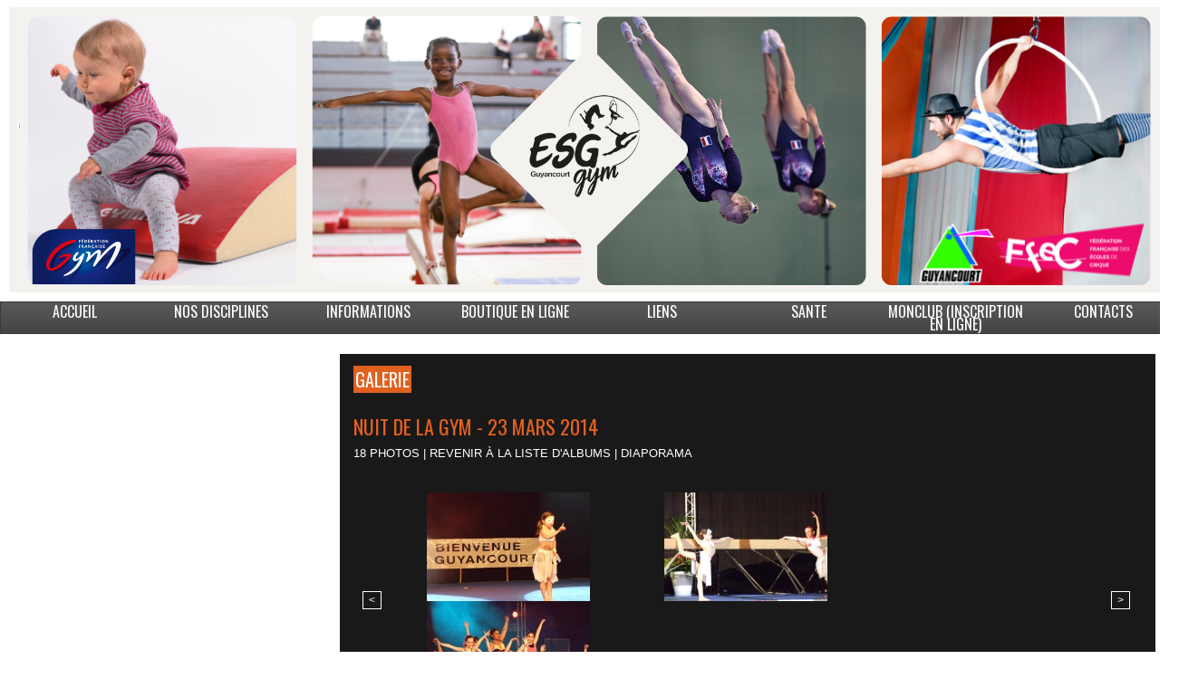

--- FILE ---
content_type: text/html; charset=UTF-8
request_url: https://www.gym-guyancourt.com/photos/Nuit-de-la-gym-23-mars-2014_ga157858.html
body_size: 6181
content:
<!DOCTYPE html PUBLIC "-//W3C//DTD XHTML 1.0 Strict//EN" "http://www.w3.org/TR/xhtml1/DTD/xhtml1-strict.dtd">
<html xmlns="http://www.w3.org/1999/xhtml"  xml:lang="fr" lang="fr">
<head>
<title>Nuit de la gym - 23 mars 2014 | Galerie | esggym78</title>
 
<meta http-equiv="Content-Type" content="text/html; Charset=UTF-8" />
<meta name="keywords" content="gymnastique, guyancourt, yvelines, compétition, loisir, trampoline, cirque, club, association,78" />

<meta name="geo.position" content="48.765896;2.070152" />
<meta property="fb:app_id" content="1249054175137024" />
<link rel="stylesheet" href="/var/style/style_1.css?v=1756390006" type="text/css" />
<link rel="stylesheet" media="only screen and (max-width : 800px)" href="/var/style/style_1101.css?v=1756390077" type="text/css" />
<link rel="stylesheet" href="/assets/css/gbfonts.min.css?v=1724246908" type="text/css">
<meta id="viewport" name="viewport" content="width=device-width, initial-scale=1.0, maximum-scale=1.0" />
<link id="css-responsive" rel="stylesheet" href="/_public/css/responsive.min.css?v=1731587507" type="text/css" />
<link rel="stylesheet" media="only screen and (max-width : 800px)" href="/var/style/style_1101_responsive.css?v=1756390077" type="text/css" />
<link rel="stylesheet" href="/var/style/style.5243201.css?v=1456222810" type="text/css" />
<link href="https://fonts.googleapis.com/css?family=Permanent+Marker|Oswald&display=swap" rel="stylesheet" type="text/css" />
<link rel="canonical" href="https://www.gym-guyancourt.com/photos/Nuit-de-la-gym-23-mars-2014_ga157858.html" />
<link rel="alternate" type="application/rss+xml" title="RSS" href="/xml/syndication.rss" />
<link rel="alternate" type="application/atom+xml" title="ATOM" href="/xml/atom.xml" />
<link rel="icon" href="/_images/icones/favicon.ico" type="image/x-icon" />
<link rel="shortcut icon" href="/_images/icones/favicon.ico" type="image/x-icon" />
<script src="/_public/js/jquery-1.8.3.min.js?v=1731587507" type="text/javascript"></script>
<script src="/_public/js/jquery-ui-1.10.3.custom.min.js?v=1731587507" type="text/javascript"></script>
<script src="/_public/js/jquery.tools-1.2.7.min.js?v=1731587507" type="text/javascript"></script>
<script src="/_public/js/compress_facebook.js?v=1731587507" type="text/javascript"></script>
<script src="/_public/js/compress_jquery.ibox.js?v=1731587507" type="text/javascript"></script>
<script src="/_public/js/jquery.bxslider-4.0.min.js?v=1731587507" type="text/javascript"></script>
<script src="/_public/js/compress_fonctions.js?v=1731587507" type="text/javascript"></script>
<script type="text/javascript">
/*<![CDATA[*//*---->*/
selected_page = ['galerie', ''];
selected_page = ['galerie', '157858'];
var deploye5243170 = true;

function sfHover_5243170(id) {
	var func = 'hover';
	if ($('#css-responsive').length && parseInt($(window).width()) <= 800) { 
		func = 'click';
	}

	$('#' + id + ' li' + (func == 'click' ? ' > a' : '')).on(func, 
		function(e) { 
			var obj  = (func == 'click' ? $(this).parent('li') :  $(this));
			if (func == 'click') {
				$('#' + id + ' > li').each(function(index) { 
					if ($(this).attr('id') != obj.attr('id') && !$(this).find(obj).length) {
						$(this).find(' > ul:visible').each(function() { $(this).hide(); });
					}
				});
			}
			if(func == 'click' || e.type == 'mouseenter') { 
				if (obj.find('ul:first:hidden').length)	{
					sfHoverShow_5243170(obj); 
				} else if (func == 'click') {
					sfHoverHide_5243170(obj);
				}
				if (func == 'click' && obj.find('ul').length)	return false; 
			}
			else if (e.type == 'mouseleave') { sfHoverHide_5243170(obj); }
		}
	);
}
function sfHoverShow_5243170(obj) {
	obj.addClass('sfhover').css('z-index', 1000); obj.find('ul:first:hidden').each(function() { if ($(this).hasClass('lvl0')) $(this).show('blind', {direction:'vertical'}, 300); else $(this).css('z-index', -1).show('blind', {direction:'horizontal'}, 300); });
}
function sfHoverHide_5243170(obj) {
	obj.find('ul:visible').each(function() { if ($(this).hasClass('lvl0')) $(this).hide('blind', {direction:'vertical'}, 300); else $(this).hide('blind', {direction:'horizontal'}, 300);});
}

function load_ajax_scroll_5243201() {
	var index = my_glider5243201.getCurrentSlide();
	var span, id;
	
	for (i=index*3; i<(index + 1)*3; i++)
		{
		span = document.getElementById('span_5243201_photo_' + i)
		if (span)
			{
			id = span.innerHTML;
			recharge('mod_5243201_photo_' + i, '/mymodule/5243201/', null, 'ajax=true&java=false&id_album=157858&id_photo=' + id + '&type=picasa&w=868');
			}
		}

}
 var GBRedirectionMode = 'IF_FOUND';
/*--*//*]]>*/

</script>
 
<!-- Perso tags -->
<meta name="google-site-verification" content="dlDF5-GpmisgKTmfw47uqXDtG14KpSwwMe0Ye2lxhys" />
<style type="text/css">
.mod_5243201 .image { position: relative; }
.mod_5243201 .pinit { position:absolute;text-align:left;top:-7px;right:-4px; }
</style>
</head>

<body class="mep1 home">
<div id="z_col_130_responsive" class="responsive-menu">


<!-- MOBI_swipe 24383227 -->
<div id="mod_24383227" class="mod_24383227 wm-module fullbackground  module-MOBI_swipe">
	 <div class="entete"><div class="fullmod">
		 <span>esggym78</span>
	 </div></div>
	<div class="cel1">
		 <ul>
			 <li class="liens" data-link="home,"><a href="https://www.gym-guyancourt.com/" >			 <span>
			 ACCUEIL
			 </span>
</a></li>
			 <li class="liens" data-link="rubrique,391480"><a href="/INFORMATIONS_r10.html" >			 <span>
			 INFORMATIONS
			 </span>
</a>
			 	 <ul class="lvl0">
			 <li class="liens" data-link="rubrique,391483"><a href="/Tarifs_r12.html" >			 <span>
			 TARIFS
			 </span>
</a></li>
			 <li class="liens" data-link="rubrique,405392"><a href="/Plannings_r57.html" >			 <span>
			 PLANNINGS
			 </span>
</a></li>
			 <li class="liens" data-link="rubrique,391885"><a href="/Nos-Gymnases_r32.html" >			 <span>
			 NOS GYMNASES
			 </span>
</a></li>
			 <li class="liens" data-link="article,73393528"><a href="/Inscriptions-et-Reinscriptions-2024-2025_a478.html" >			 <span>
			 INSCRIPTION / REINSCRIPTIONS
			 </span>
</a></li>
			 <li class="liens" data-link="article,75523190"><a href="/Statuts-et-Reglement-Interieur-ESG-Gym_a486.html" >			 <span>
			 STATUT ET REGLEMENT INTERIEUR
			 </span>
</a></li>
			 <li class="liens" data-link="article,90755124"><a href="/Les-aides-financieres-pour-votre-cotisation-sportive-_a510.html" >			 <span>
			 AIDES FINANCIERES ACCEPTEES
			 </span>
</a></li>
				 </ul>
			 </li>
			 <li class="liens" data-link="rubrique,391474"><a href="/NOS-DISCIPLINES_r6.html" >			 <span>
			 DISCIPLINES
			 </span>
</a>
			 	 <ul class="lvl0">
			 <li class="liens" data-link="rubrique,405606"><a href="/Description_r79.html" >			 <span>
			 GAF
			 </span>
</a></li>
			 <li class="liens" data-link="rubrique,405607"><a href="/Description_r80.html" >			 <span>
			 Trampoline
			 </span>
</a></li>
			 <li class="liens" data-link="rubrique,405611"><a href="/Description_r84.html" >			 <span>
			 Cirque
			 </span>
</a></li>
			 <li class="liens" data-link="rubrique,405609"><a href="/Description_r82.html" >			 <span>
			 Baby Gym
			 </span>
</a></li>
			 <li class="liens" data-link="article,25407362"><a href="/TRICKING_a392.html" >			 <span>
			 Tricking
			 </span>
</a></li>
				 </ul>
			 </li>
			 <li class="liens" data-link="article,67113727"><a href="/BOUTIQUE-EN-LIGNE-ESG-GYM_a470.html" >			 <span>
			 BOUTIQUE EN LIGNE
			 </span>
</a></li>
			 <li class="liens" data-link="rubrique,8567108"><a href="/SANTE_r144.html" >			 <span>
			 SANTE
			 </span>
</a></li>
			 <li class="liens" data-link="rubrique,391497"><a href="/LIENS_r25.html" >			 <span>
			 LIENS
			 </span>
</a></li>
			 <li class="liens" data-link="rubrique,12029448"><a href="/MonClub_r151.html" >			 <span>
			 MonClub (Inscription en ligne)
			 </span>
</a></li>
			 <li class="liens" data-link="rubrique,391496"><a href="/CONTACTS_r24.html" >			 <span>
			 CONTACTS
			 </span>
</a></li>
		 </ul>
	</div>
</div>
</div>
<div id="main-responsive">

<!-- ********************************************** ZONE TITRE ********************************************** -->
<div id="z_col0" class="full">
<div class="z_col0_inner">
<div id="z_col0_responsive" class="module-responsive">

<!-- MOBI_titre 24383226 -->
<div id="mod_24383226" class="mod_24383226 module-MOBI_titre">
<div class="tablet-bg">
<div onclick="swipe()" class="swipe gbicongeneric icon-gbicongeneric-button-swipe-list"></div>
	 <a class="image mobile notablet" href="https://www.gym-guyancourt.com"><img src="https://www.gym-guyancourt.com/photo/iphone_titre_24383226.png?v=1717424546" alt="ESG GYM"  title="ESG GYM" /></a>
</div>
</div>
</div>

<!-- titre 5243174 -->
<div class="fullwidthsite">
<div id="mod_5243174" class="mod_5243174 wm-module fullbackground "><div class="fullmod">
	 <h1 class="titre_image"><a href="https://www.gym-guyancourt.com/"><img src="/photo/titre_5243174.png?v=1717423967" alt="ESG GYM" title="ESG GYM" class="image"/></a></h1>
</div></div>
</div>
<div id="ecart_after_5243174" class="ecart_col0"><hr /></div>

<!-- menu_deployable 5243170 -->
<div id="ecart_before_5243170" class="ecart_col0 " style="display:none"><hr /></div>
<div class="fullwidthsite">
<div id="mod_5243170" class="mod_5243170 module-menu_deployable wm-module  colonne-a type-1 background-cell- bg-height" >
	 <div class="main_menu"><div class="fullmod">
		 <ul id="menuliste_5243170">
			 <li data-link="home," class=" titre first" id="menuliste_5243170_1"><a href="https://www.gym-guyancourt.com/" >ACCUEIL</a>
			 	 <ul class="lvl0 ">
					 <li class="stitre responsive" style="display:none"><a href="https://www.gym-guyancourt.com/" ><span class="fake-margin" style="display:none">&nbsp;</span>ACCUEIL</a></li>
					 <li data-link="rubrique,405381" class=" stitre slast" ><a href="/Actualites-et-Evenements_r47.html" ><span class="fake-margin" style="display:none">&nbsp;</span> <img class="image middle nomargin" src="https://www.gym-guyancourt.com/_images/preset/puces/circle7.png?v=1732287502" alt=""  /> ACTUALITES - EVENEMENTS</a></li>
				 </ul>
			 </li>
			 <li data-link="rien," class=" titre element void" id="menuliste_5243170_2"><a href="#" >NOS DISCIPLINES</a>
			 	 <ul class="lvl0 ">
					 <li data-link="rien," class=" stitre element void" ><a href="#" ><span class="fake-margin" style="display:none">&nbsp;</span> <img class="image middle nomargin" src="https://www.gym-guyancourt.com/_images/preset/puces/circle7.png?v=1732287502" alt=""  /> GAF - GYMNASTIQUE ARTISTIQUE FEMININE</a>
					 	 <ul class="lvlchildren ">
							 <li data-link="rubrique,405606" class=" stitre slast" ><a href="/Description_r79.html" ><span class="fake-margin" style="display:none">&nbsp;</span><span class="fake-margin" style="display:none">&nbsp;</span> <img class="image middle nomargin" src="https://www.gym-guyancourt.com/_images/preset/puces/circle7.png?v=1732287502" alt=""  /> DESCRIPTION</a></li>
						 </ul>
					 </li>
					 <li data-link="rubrique,391518" class=" stitre" ><a href="/Trampoline_r27.html" ><span class="fake-margin" style="display:none">&nbsp;</span> <img class="image middle nomargin" src="https://www.gym-guyancourt.com/_images/preset/puces/circle7.png?v=1732287502" alt=""  /> TRAMPOLINE</a>
					 	 <ul class="lvlchildren ">
							 <li class="stitre responsive" style="display:none"><a href="/Trampoline_r27.html" ><span class="fake-margin" style="display:none">&nbsp;</span><span class="fake-margin" style="display:none">&nbsp;</span> <img class="image middle nomargin" src="https://www.gym-guyancourt.com/_images/preset/puces/circle7.png?v=1732287502" alt=""  /> TRAMPOLINE</a></li>
							 <li data-link="rubrique,405607" class=" stitre" ><a href="/Description_r80.html" ><span class="fake-margin" style="display:none">&nbsp;</span><span class="fake-margin" style="display:none">&nbsp;</span> <img class="image middle nomargin" src="https://www.gym-guyancourt.com/_images/preset/puces/circle7.png?v=1732287502" alt=""  /> DESCRIPTION</a></li>
							 <li data-link="article,26173111" class=" stitre slast" ><a href="/ENTAINEURS-TRAMPOLINE_a401.html" ><span class="fake-margin" style="display:none">&nbsp;</span><span class="fake-margin" style="display:none">&nbsp;</span> <img class="image middle nomargin" src="https://www.gym-guyancourt.com/_images/preset/puces/circle7.png?v=1732287502" alt=""  /> ENTRAINEURS TRAMPOLINE</a></li>
						 </ul>
					 </li>
					 <li data-link="rien," class=" stitre element void" ><a href="#" ><span class="fake-margin" style="display:none">&nbsp;</span> <img class="image middle nomargin" src="https://www.gym-guyancourt.com/_images/preset/puces/circle7.png?v=1732287502" alt=""  /> ART DU CIRQUE CIRQUE</a>
					 	 <ul class="lvlchildren ">
							 <li data-link="rubrique,405611" class=" stitre slast" ><a href="/Description_r84.html" ><span class="fake-margin" style="display:none">&nbsp;</span><span class="fake-margin" style="display:none">&nbsp;</span> <img class="image middle nomargin" src="https://www.gym-guyancourt.com/_images/preset/puces/circle7.png?v=1732287502" alt=""  /> DESCRIPTION</a></li>
						 </ul>
					 </li>
					 <li data-link="rubrique,391520" class=" stitre" ><a href="/Baby-Gym_r29.html" ><span class="fake-margin" style="display:none">&nbsp;</span> <img class="image middle nomargin" src="https://www.gym-guyancourt.com/_images/preset/puces/circle7.png?v=1732287502" alt=""  /> BABY GYM</a>
					 	 <ul class="lvlchildren ">
							 <li class="stitre responsive" style="display:none"><a href="/Baby-Gym_r29.html" ><span class="fake-margin" style="display:none">&nbsp;</span><span class="fake-margin" style="display:none">&nbsp;</span> <img class="image middle nomargin" src="https://www.gym-guyancourt.com/_images/preset/puces/circle7.png?v=1732287502" alt=""  /> BABY GYM</a></li>
							 <li data-link="rubrique,405609" class=" stitre slast" ><a href="/Description_r82.html" ><span class="fake-margin" style="display:none">&nbsp;</span><span class="fake-margin" style="display:none">&nbsp;</span> <img class="image middle nomargin" src="https://www.gym-guyancourt.com/_images/preset/puces/circle7.png?v=1732287502" alt=""  /> DESCRIPTION</a></li>
						 </ul>
					 </li>
					 <li data-link="rubrique,12213711" class=" stitre slast" ><a href="/TRICKING_r152.html" ><span class="fake-margin" style="display:none">&nbsp;</span> <img class="image middle nomargin" src="https://www.gym-guyancourt.com/_images/preset/puces/circle7.png?v=1732287502" alt=""  /> TRICKING</a></li>
				 </ul>
			 </li>
			 <li data-link="rien," class=" titre element void" id="menuliste_5243170_3"><a href="#" >INFORMATIONS</a>
			 	 <ul class="lvl0 ">
					 <li data-link="rubrique,391483" class=" stitre" ><a href="/Tarifs_r12.html" ><span class="fake-margin" style="display:none">&nbsp;</span> <img class="image middle nomargin" src="https://www.gym-guyancourt.com/_images/preset/puces/circle7.png?v=1732287502" alt=""  /> TARIFS</a>
					 	 <ul class="lvlchildren ">
							 <li class="stitre responsive" style="display:none"><a href="/Tarifs_r12.html" ><span class="fake-margin" style="display:none">&nbsp;</span><span class="fake-margin" style="display:none">&nbsp;</span> <img class="image middle nomargin" src="https://www.gym-guyancourt.com/_images/preset/puces/circle7.png?v=1732287502" alt=""  /> TARIFS</a></li>
							 <li data-link="article,90718257" class=" stitre" ><a href="/TARIFS-2025-2026_a509.html" ><span class="fake-margin" style="display:none">&nbsp;</span><span class="fake-margin" style="display:none">&nbsp;</span> <img class="image middle nomargin" src="https://www.gym-guyancourt.com/_images/preset/puces/circle7.png?v=1732287502" alt=""  /> NOS TARIFS</a></li>
							 <li data-link="article,90755124" class=" stitre slast" ><a href="/Les-aides-financieres-pour-votre-cotisation-sportive-_a510.html" ><span class="fake-margin" style="display:none">&nbsp;</span><span class="fake-margin" style="display:none">&nbsp;</span> <img class="image middle nomargin" src="https://www.gym-guyancourt.com/_images/preset/puces/circle7.png?v=1732287502" alt=""  /> LES AIDES ACCEPTEES</a></li>
						 </ul>
					 </li>
					 <li data-link="rubrique,405392" class=" stitre" ><a href="/Plannings_r57.html" ><span class="fake-margin" style="display:none">&nbsp;</span> <img class="image middle nomargin" src="https://www.gym-guyancourt.com/_images/preset/puces/circle7.png?v=1732287502" alt=""  /> PLANNINGS</a></li>
					 <li data-link="rubrique,391885" class=" stitre" ><a href="/Nos-Gymnases_r32.html" ><span class="fake-margin" style="display:none">&nbsp;</span> <img class="image middle nomargin" src="https://www.gym-guyancourt.com/_images/preset/puces/circle7.png?v=1732287502" alt=""  /> NOS GYMNASES</a></li>
					 <li data-link="rubrique,8567378" class=" stitre" ><a href="/Inscriptions-Reinscriptions_r145.html" ><span class="fake-margin" style="display:none">&nbsp;</span> <img class="image middle nomargin" src="https://www.gym-guyancourt.com/_images/preset/puces/circle7.png?v=1732287502" alt=""  /> INSCRIPTIONS / REINSCRIPTIONS</a></li>
					 <li data-link="article,75523190" class=" stitre slast" ><a href="/Statuts-et-Reglement-Interieur-ESG-Gym_a486.html" ><span class="fake-margin" style="display:none">&nbsp;</span> <img class="image middle nomargin" src="https://www.gym-guyancourt.com/_images/preset/puces/circle7.png?v=1732287502" alt=""  /> STATUTS &amp; RI</a></li>
				 </ul>
			 </li>
			 <li data-link="rubrique,10393730" class=" titre" id="menuliste_5243170_4"><a href="/BOUTIQUE-EN-LIGNE_r149.html" >BOUTIQUE EN LIGNE</a></li>
			 <li data-link="annuaire,all" class=" titre" id="menuliste_5243170_5"><a href="/links/" >LIENS</a></li>
			 <li data-link="rubrique,8567108" class=" titre" id="menuliste_5243170_6"><a href="/SANTE_r144.html" >SANTE</a></li>
			 <li data-link="rubrique,12029448" class=" titre" id="menuliste_5243170_7"><a href="/MonClub_r151.html" >MonClub (Inscription en ligne)</a></li>
			 <li data-link="article,5104626" class=" titre last" id="menuliste_5243170_8"><a href="/Contacts_a105.html" >CONTACTS</a></li>
		 </ul>
	 <div class="break" style="_height:auto;"></div>
	 </div></div>
	 <div class="clear"></div>
	 <script type="text/javascript">sfHover_5243170('menuliste_5243170')</script>
</div>
</div>
</div>
</div>
<!-- ********************************************** FIN ZONE TITRE ****************************************** -->

<div id="main">
<div id="main_inner">

<div id="z_centre">
<div class="z_centre_inner">

<!-- ********************************************** COLONNE 1 ********************************************** -->
<div class="z_colonne before-main-colonne" id="z_col1">
<div class="z_col_median z_col1_inner">

<!-- likebox 10783054 -->
<div id="mod_10783054" class="mod_10783054 wm-module fullbackground  module-likebox">
	 <div class="cel1">
		 <div class="fb-container" style="width:308px">
			 <div class="fb-page" style="height:600px"
        data-href="http://www.facebook.com/esggym78" 
        data-width="500" 
        data-hide-cover="true"
        data-show-posts="true"
        data-show-facepile="false"
        data-height="600">
        </div>
		 </div>
	 </div>
</div>
</div>
</div>
<!-- ********************************************** FIN COLONNE 1 ****************************************** -->

<!-- ********************************************** COLONNE 2 ********************************************** -->
<div class="z_colonne main-colonne" id="z_col2">
<div class="z_col_median z_col2_inner z_col_fullheight">
<div id="mod_5243201" class="mod_5243201 wm-module fullbackground  module-page2_galerie">
	 <div class="entete"><div class="fullmod">
		 <span>Galerie</span>
	 </div></div>
	 <div class="cel1">
		 <div class="titre_page">
		  <div>Nuit de la gym - 23 mars 2014</div>
			 <div class="navigation_titre_page">
				 <span>18 photos</span>
				 <span> | </span>
				 <a href="/photos/"><span>Revenir à la liste d'albums</span></a>
				 <span> | </span><a href="/slideshow/157858/"><span>Diaporama</span></a>
			 </div>
		 </div>
	 </div>
			 <div class="cel1">
				 <table class="vignette nb-col-sections-3" cellpadding="0" cellspacing="0" style="margin-top:0">
					 <tr>
						 <td class="pager"><a href="javascript:void(0)" onclick="my_glider5243201.goToPrevSlide(); load_ajax_scroll_5243201();">&lt;</a></td>
						 <td style="width:786px">
							 <div id="my-glider5243201" class="scroller">
								 <div class="content">
									 <div class="section" id="section5243201_0" style="width: 788px">
											 <div class="left" style="margin-right:0; width:262px">
												 <div style="margin: 0 auto; width:180px">
													 <a href="javascript:void(0)" rel="nofollow" onclick="recharge('content_photo_galerie', '/mymodule/5243201/', null, 'ajax=true&amp;java=false&amp;show=content_photo&amp;w=868&amp;&amp;id_photo=2698408&amp;POST_URI=%2Fphotos%2FNuit-de-la-gym-23-mars-2014_ga157858.html')" class="not-responsive vignette_scroll" style="background:url(/photo/gal/pic/crop-2698408.jpg?v=1404663869) no-repeat center center">&nbsp;</a>
													 <a href="javascript:void(0)" rel="nofollow" onclick="recharge('content_photo_galerie', '/mymodule/5243201/', null, 'ajax=true&amp;java=false&amp;show=content_photo&amp;w=868&amp;&amp;id_photo=2698408&amp;POST_URI=%2Fphotos%2FNuit-de-la-gym-23-mars-2014_ga157858.html')" class="vignette_scroll responsive" style="display:none;background:url(/photo/gal/iphone/igal-2698408.jpg?v=1404663872) no-repeat center center">&nbsp;</a>
												 </div>
											 </div>
											 <div class="left" style="margin-right:0; width:262px">
												 <div style="margin: 0 auto; width:180px">
													 <a href="javascript:void(0)" rel="nofollow" onclick="recharge('content_photo_galerie', '/mymodule/5243201/', null, 'ajax=true&amp;java=false&amp;show=content_photo&amp;w=868&amp;&amp;id_photo=2698405&amp;POST_URI=%2Fphotos%2FNuit-de-la-gym-23-mars-2014_ga157858.html')" class="not-responsive vignette_scroll" style="background:url(/photo/gal/pic/crop-2698405.jpg?v=1404663828) no-repeat center center">&nbsp;</a>
													 <a href="javascript:void(0)" rel="nofollow" onclick="recharge('content_photo_galerie', '/mymodule/5243201/', null, 'ajax=true&amp;java=false&amp;show=content_photo&amp;w=868&amp;&amp;id_photo=2698405&amp;POST_URI=%2Fphotos%2FNuit-de-la-gym-23-mars-2014_ga157858.html')" class="vignette_scroll responsive" style="display:none;background:url(/photo/gal/iphone/igal-2698405.jpg?v=1404663835) no-repeat center center">&nbsp;</a>
												 </div>
											 </div>
											 <div class="left" style="margin-right:0; width:262px">
												 <div style="margin: 0 auto; width:180px">
													 <a href="javascript:void(0)" rel="nofollow" onclick="recharge('content_photo_galerie', '/mymodule/5243201/', null, 'ajax=true&amp;java=false&amp;show=content_photo&amp;w=868&amp;&amp;id_photo=2698404&amp;POST_URI=%2Fphotos%2FNuit-de-la-gym-23-mars-2014_ga157858.html')" class="not-responsive vignette_scroll" style="background:url(/photo/gal/pic/crop-2698404.jpg?v=1404663794) no-repeat center center">&nbsp;</a>
													 <a href="javascript:void(0)" rel="nofollow" onclick="recharge('content_photo_galerie', '/mymodule/5243201/', null, 'ajax=true&amp;java=false&amp;show=content_photo&amp;w=868&amp;&amp;id_photo=2698404&amp;POST_URI=%2Fphotos%2FNuit-de-la-gym-23-mars-2014_ga157858.html')" class="vignette_scroll responsive" style="display:none;background:url(/photo/gal/iphone/igal-2698404.jpg?v=1404663799) no-repeat center center">&nbsp;</a>
												 </div>
											 </div>
										 <div class="clear"></div>
									 </div>
									 <div class="section" id="section5243201_1" style="width: 788px">
											 <div class="left" style="margin-right:0; width:262px">
												 <div style="margin: 0 auto; width:180px">
													 <a href="javascript:void(0)" rel="nofollow" onclick="recharge('content_photo_galerie', '/mymodule/5243201/', null, 'ajax=true&amp;java=false&amp;show=content_photo&amp;w=868&amp;&amp;id_photo=2698403&amp;POST_URI=%2Fphotos%2FNuit-de-la-gym-23-mars-2014_ga157858.html')" class="not-responsive vignette_scroll" style="background:url(/photo/gal/pic/crop-2698403.jpg?v=1404663747) no-repeat center center">&nbsp;</a>
													 <a href="javascript:void(0)" rel="nofollow" onclick="recharge('content_photo_galerie', '/mymodule/5243201/', null, 'ajax=true&amp;java=false&amp;show=content_photo&amp;w=868&amp;&amp;id_photo=2698403&amp;POST_URI=%2Fphotos%2FNuit-de-la-gym-23-mars-2014_ga157858.html')" class="vignette_scroll responsive" style="display:none;background:url(/photo/gal/iphone/igal-2698403.jpg?v=1404663751) no-repeat center center">&nbsp;</a>
												 </div>
											 </div>
											 <div class="left" style="margin-right:0; width:262px">
												 <div style="margin: 0 auto; width:180px">
													 <a href="javascript:void(0)" rel="nofollow" onclick="recharge('content_photo_galerie', '/mymodule/5243201/', null, 'ajax=true&amp;java=false&amp;show=content_photo&amp;w=868&amp;&amp;id_photo=2698402&amp;POST_URI=%2Fphotos%2FNuit-de-la-gym-23-mars-2014_ga157858.html')" class="not-responsive vignette_scroll" style="background:url(/photo/gal/pic/crop-2698402.jpg?v=1404663700) no-repeat center center">&nbsp;</a>
													 <a href="javascript:void(0)" rel="nofollow" onclick="recharge('content_photo_galerie', '/mymodule/5243201/', null, 'ajax=true&amp;java=false&amp;show=content_photo&amp;w=868&amp;&amp;id_photo=2698402&amp;POST_URI=%2Fphotos%2FNuit-de-la-gym-23-mars-2014_ga157858.html')" class="vignette_scroll responsive" style="display:none;background:url(/photo/gal/iphone/igal-2698402.jpg?v=1404663710) no-repeat center center">&nbsp;</a>
												 </div>
											 </div>
											 <div class="left" style="margin-right:0; width:262px">
												 <div style="margin: 0 auto; width:180px">
													 <a href="javascript:void(0)" rel="nofollow" onclick="recharge('content_photo_galerie', '/mymodule/5243201/', null, 'ajax=true&amp;java=false&amp;show=content_photo&amp;w=868&amp;&amp;id_photo=2698399&amp;POST_URI=%2Fphotos%2FNuit-de-la-gym-23-mars-2014_ga157858.html')" class="not-responsive vignette_scroll" style="background:url(/photo/gal/pic/crop-2698399.jpg?v=1404663669) no-repeat center center">&nbsp;</a>
													 <a href="javascript:void(0)" rel="nofollow" onclick="recharge('content_photo_galerie', '/mymodule/5243201/', null, 'ajax=true&amp;java=false&amp;show=content_photo&amp;w=868&amp;&amp;id_photo=2698399&amp;POST_URI=%2Fphotos%2FNuit-de-la-gym-23-mars-2014_ga157858.html')" class="vignette_scroll responsive" style="display:none;background:url(/photo/gal/iphone/igal-2698399.jpg?v=1404663672) no-repeat center center">&nbsp;</a>
												 </div>
											 </div>
										 <div class="clear"></div>
									 </div>
									 <div class="section" id="section5243201_2" style="width: 788px">
											 <div class="left" style="margin-right:0; width:262px">
												 <div style="margin: 0 auto; width:180px">
													 <a href="javascript:void(0)" rel="nofollow" onclick="recharge('content_photo_galerie', '/mymodule/5243201/', null, 'ajax=true&amp;java=false&amp;show=content_photo&amp;w=868&amp;&amp;id_photo=2698396&amp;POST_URI=%2Fphotos%2FNuit-de-la-gym-23-mars-2014_ga157858.html')" class="not-responsive vignette_scroll" style="background:url(/photo/gal/pic/crop-2698396.jpg?v=1404663622) no-repeat center center">&nbsp;</a>
													 <a href="javascript:void(0)" rel="nofollow" onclick="recharge('content_photo_galerie', '/mymodule/5243201/', null, 'ajax=true&amp;java=false&amp;show=content_photo&amp;w=868&amp;&amp;id_photo=2698396&amp;POST_URI=%2Fphotos%2FNuit-de-la-gym-23-mars-2014_ga157858.html')" class="vignette_scroll responsive" style="display:none;background:url(/photo/gal/iphone/igal-2698396.jpg?v=1404663628) no-repeat center center">&nbsp;</a>
												 </div>
											 </div>
											 <div class="left" style="margin-right:0; width:262px">
												 <div style="margin: 0 auto; width:180px">
													 <a href="javascript:void(0)" rel="nofollow" onclick="recharge('content_photo_galerie', '/mymodule/5243201/', null, 'ajax=true&amp;java=false&amp;show=content_photo&amp;w=868&amp;&amp;id_photo=2698391&amp;POST_URI=%2Fphotos%2FNuit-de-la-gym-23-mars-2014_ga157858.html')" class="not-responsive vignette_scroll" style="background:url(/photo/gal/pic/crop-2698391.jpg?v=1404663529) no-repeat center center">&nbsp;</a>
													 <a href="javascript:void(0)" rel="nofollow" onclick="recharge('content_photo_galerie', '/mymodule/5243201/', null, 'ajax=true&amp;java=false&amp;show=content_photo&amp;w=868&amp;&amp;id_photo=2698391&amp;POST_URI=%2Fphotos%2FNuit-de-la-gym-23-mars-2014_ga157858.html')" class="vignette_scroll responsive" style="display:none;background:url(/photo/gal/iphone/igal-2698391.jpg?v=1404663536) no-repeat center center">&nbsp;</a>
												 </div>
											 </div>
											 <div class="left" style="margin-right:0; width:262px">
												 <div style="margin: 0 auto; width:180px">
													 <a href="javascript:void(0)" rel="nofollow" onclick="recharge('content_photo_galerie', '/mymodule/5243201/', null, 'ajax=true&amp;java=false&amp;show=content_photo&amp;w=868&amp;&amp;id_photo=2698386&amp;POST_URI=%2Fphotos%2FNuit-de-la-gym-23-mars-2014_ga157858.html')" class="not-responsive vignette_scroll" style="background:url(/photo/gal/pic/crop-2698386.jpg?v=1404663467) no-repeat center center">&nbsp;</a>
													 <a href="javascript:void(0)" rel="nofollow" onclick="recharge('content_photo_galerie', '/mymodule/5243201/', null, 'ajax=true&amp;java=false&amp;show=content_photo&amp;w=868&amp;&amp;id_photo=2698386&amp;POST_URI=%2Fphotos%2FNuit-de-la-gym-23-mars-2014_ga157858.html')" class="vignette_scroll responsive" style="display:none;background:url(/photo/gal/iphone/igal-2698386.jpg?v=1404663480) no-repeat center center">&nbsp;</a>
												 </div>
											 </div>
										 <div class="clear"></div>
									 </div>
									 <div class="section" id="section5243201_3" style="width: 788px">
											 <div class="left" style="margin-right:0; width:262px">
												 <div style="margin: 0 auto; width:180px">
													 <a href="javascript:void(0)" rel="nofollow" onclick="recharge('content_photo_galerie', '/mymodule/5243201/', null, 'ajax=true&amp;java=false&amp;show=content_photo&amp;w=868&amp;&amp;id_photo=2698382&amp;POST_URI=%2Fphotos%2FNuit-de-la-gym-23-mars-2014_ga157858.html')" class="not-responsive vignette_scroll" style="background:url(/photo/gal/pic/crop-2698382.jpg?v=1404663432) no-repeat center center">&nbsp;</a>
													 <a href="javascript:void(0)" rel="nofollow" onclick="recharge('content_photo_galerie', '/mymodule/5243201/', null, 'ajax=true&amp;java=false&amp;show=content_photo&amp;w=868&amp;&amp;id_photo=2698382&amp;POST_URI=%2Fphotos%2FNuit-de-la-gym-23-mars-2014_ga157858.html')" class="vignette_scroll responsive" style="display:none;background:url(/photo/gal/iphone/igal-2698382.jpg?v=1404663435) no-repeat center center">&nbsp;</a>
												 </div>
											 </div>
											 <div class="left" style="margin-right:0; width:262px">
												 <div style="margin: 0 auto; width:180px">
													 <a href="javascript:void(0)" rel="nofollow" onclick="recharge('content_photo_galerie', '/mymodule/5243201/', null, 'ajax=true&amp;java=false&amp;show=content_photo&amp;w=868&amp;&amp;id_photo=2698378&amp;POST_URI=%2Fphotos%2FNuit-de-la-gym-23-mars-2014_ga157858.html')" class="not-responsive vignette_scroll" style="background:url(/photo/gal/pic/crop-2698378.jpg?v=1404663383) no-repeat center center">&nbsp;</a>
													 <a href="javascript:void(0)" rel="nofollow" onclick="recharge('content_photo_galerie', '/mymodule/5243201/', null, 'ajax=true&amp;java=false&amp;show=content_photo&amp;w=868&amp;&amp;id_photo=2698378&amp;POST_URI=%2Fphotos%2FNuit-de-la-gym-23-mars-2014_ga157858.html')" class="vignette_scroll responsive" style="display:none;background:url(/photo/gal/iphone/igal-2698378.jpg?v=1404663390) no-repeat center center">&nbsp;</a>
												 </div>
											 </div>
											 <div class="left" style="margin-right:0; width:262px">
												 <div style="margin: 0 auto; width:180px">
													 <a href="javascript:void(0)" rel="nofollow" onclick="recharge('content_photo_galerie', '/mymodule/5243201/', null, 'ajax=true&amp;java=false&amp;show=content_photo&amp;w=868&amp;&amp;id_photo=2698377&amp;POST_URI=%2Fphotos%2FNuit-de-la-gym-23-mars-2014_ga157858.html')" class="not-responsive vignette_scroll" style="background:url(/photo/gal/pic/crop-2698377.jpg?v=1404663351) no-repeat center center">&nbsp;</a>
													 <a href="javascript:void(0)" rel="nofollow" onclick="recharge('content_photo_galerie', '/mymodule/5243201/', null, 'ajax=true&amp;java=false&amp;show=content_photo&amp;w=868&amp;&amp;id_photo=2698377&amp;POST_URI=%2Fphotos%2FNuit-de-la-gym-23-mars-2014_ga157858.html')" class="vignette_scroll responsive" style="display:none;background:url(/photo/gal/iphone/igal-2698377.jpg?v=1404663354) no-repeat center center">&nbsp;</a>
												 </div>
											 </div>
										 <div class="clear"></div>
									 </div>
									 <div class="section" id="section5243201_4" style="width: 788px">
											 <div class="left" style="margin-right:0; width:262px">
												 <div style="margin: 0 auto; width:180px">
													 <a href="javascript:void(0)" rel="nofollow" onclick="recharge('content_photo_galerie', '/mymodule/5243201/', null, 'ajax=true&amp;java=false&amp;show=content_photo&amp;w=868&amp;&amp;id_photo=2698376&amp;POST_URI=%2Fphotos%2FNuit-de-la-gym-23-mars-2014_ga157858.html')" class="not-responsive vignette_scroll" style="background:url(/photo/gal/pic/crop-2698376.jpg?v=1404663316) no-repeat center center">&nbsp;</a>
													 <a href="javascript:void(0)" rel="nofollow" onclick="recharge('content_photo_galerie', '/mymodule/5243201/', null, 'ajax=true&amp;java=false&amp;show=content_photo&amp;w=868&amp;&amp;id_photo=2698376&amp;POST_URI=%2Fphotos%2FNuit-de-la-gym-23-mars-2014_ga157858.html')" class="vignette_scroll responsive" style="display:none;background:url(/photo/gal/iphone/igal-2698376.jpg?v=1404663319) no-repeat center center">&nbsp;</a>
												 </div>
											 </div>
											 <div class="left" style="margin-right:0; width:262px">
												 <div style="margin: 0 auto; width:180px">
													 <a href="javascript:void(0)" rel="nofollow" onclick="recharge('content_photo_galerie', '/mymodule/5243201/', null, 'ajax=true&amp;java=false&amp;show=content_photo&amp;w=868&amp;&amp;id_photo=2698375&amp;POST_URI=%2Fphotos%2FNuit-de-la-gym-23-mars-2014_ga157858.html')" class="not-responsive vignette_scroll" style="background:url(/photo/gal/pic/crop-2698375.jpg?v=1404663269) no-repeat center center">&nbsp;</a>
													 <a href="javascript:void(0)" rel="nofollow" onclick="recharge('content_photo_galerie', '/mymodule/5243201/', null, 'ajax=true&amp;java=false&amp;show=content_photo&amp;w=868&amp;&amp;id_photo=2698375&amp;POST_URI=%2Fphotos%2FNuit-de-la-gym-23-mars-2014_ga157858.html')" class="vignette_scroll responsive" style="display:none;background:url(/photo/gal/iphone/igal-2698375.jpg?v=1404663274) no-repeat center center">&nbsp;</a>
												 </div>
											 </div>
											 <div class="left" style="margin-right:0; width:262px">
												 <div style="margin: 0 auto; width:180px">
													 <a href="javascript:void(0)" rel="nofollow" onclick="recharge('content_photo_galerie', '/mymodule/5243201/', null, 'ajax=true&amp;java=false&amp;show=content_photo&amp;w=868&amp;&amp;id_photo=2698374&amp;POST_URI=%2Fphotos%2FNuit-de-la-gym-23-mars-2014_ga157858.html')" class="not-responsive vignette_scroll" style="background:url(/photo/gal/pic/crop-2698374.jpg?v=1404663236) no-repeat center center">&nbsp;</a>
													 <a href="javascript:void(0)" rel="nofollow" onclick="recharge('content_photo_galerie', '/mymodule/5243201/', null, 'ajax=true&amp;java=false&amp;show=content_photo&amp;w=868&amp;&amp;id_photo=2698374&amp;POST_URI=%2Fphotos%2FNuit-de-la-gym-23-mars-2014_ga157858.html')" class="vignette_scroll responsive" style="display:none;background:url(/photo/gal/iphone/igal-2698374.jpg?v=1404663239) no-repeat center center">&nbsp;</a>
												 </div>
											 </div>
										 <div class="clear"></div>
									 </div>
									 <div class="section" id="section5243201_5" style="width: 788px">
											 <div class="left" style="margin-right:0; width:262px">
												 <div style="margin: 0 auto; width:180px">
													 <a href="javascript:void(0)" rel="nofollow" onclick="recharge('content_photo_galerie', '/mymodule/5243201/', null, 'ajax=true&amp;java=false&amp;show=content_photo&amp;w=868&amp;&amp;id_photo=2698373&amp;POST_URI=%2Fphotos%2FNuit-de-la-gym-23-mars-2014_ga157858.html')" class="not-responsive vignette_scroll" style="background:url(/photo/gal/pic/crop-2698373.jpg?v=1404663198) no-repeat center center">&nbsp;</a>
													 <a href="javascript:void(0)" rel="nofollow" onclick="recharge('content_photo_galerie', '/mymodule/5243201/', null, 'ajax=true&amp;java=false&amp;show=content_photo&amp;w=868&amp;&amp;id_photo=2698373&amp;POST_URI=%2Fphotos%2FNuit-de-la-gym-23-mars-2014_ga157858.html')" class="vignette_scroll responsive" style="display:none;background:url(/photo/gal/iphone/igal-2698373.jpg?v=1404663201) no-repeat center center">&nbsp;</a>
												 </div>
											 </div>
											 <div class="left" style="margin-right:0; width:262px">
												 <div style="margin: 0 auto; width:180px">
													 <a href="javascript:void(0)" rel="nofollow" onclick="recharge('content_photo_galerie', '/mymodule/5243201/', null, 'ajax=true&amp;java=false&amp;show=content_photo&amp;w=868&amp;&amp;id_photo=2698372&amp;POST_URI=%2Fphotos%2FNuit-de-la-gym-23-mars-2014_ga157858.html')" class="not-responsive vignette_scroll" style="background:url(/photo/gal/pic/crop-2698372.jpg?v=1404663156) no-repeat center center">&nbsp;</a>
													 <a href="javascript:void(0)" rel="nofollow" onclick="recharge('content_photo_galerie', '/mymodule/5243201/', null, 'ajax=true&amp;java=false&amp;show=content_photo&amp;w=868&amp;&amp;id_photo=2698372&amp;POST_URI=%2Fphotos%2FNuit-de-la-gym-23-mars-2014_ga157858.html')" class="vignette_scroll responsive" style="display:none;background:url(/photo/gal/iphone/igal-2698372.jpg?v=1404663159) no-repeat center center">&nbsp;</a>
												 </div>
											 </div>
											 <div class="left" style="margin-right:0; width:262px">
												 <div style="margin: 0 auto; width:180px">
													 <a href="javascript:void(0)" rel="nofollow" onclick="recharge('content_photo_galerie', '/mymodule/5243201/', null, 'ajax=true&amp;java=false&amp;show=content_photo&amp;w=868&amp;&amp;id_photo=2698371&amp;POST_URI=%2Fphotos%2FNuit-de-la-gym-23-mars-2014_ga157858.html')" class="not-responsive vignette_scroll" style="background:url(/photo/gal/pic/crop-2698371.jpg?v=1404663088) no-repeat center center">&nbsp;</a>
													 <a href="javascript:void(0)" rel="nofollow" onclick="recharge('content_photo_galerie', '/mymodule/5243201/', null, 'ajax=true&amp;java=false&amp;show=content_photo&amp;w=868&amp;&amp;id_photo=2698371&amp;POST_URI=%2Fphotos%2FNuit-de-la-gym-23-mars-2014_ga157858.html')" class="vignette_scroll responsive" style="display:none;background:url(/photo/gal/iphone/igal-2698371.jpg?v=1404663094) no-repeat center center">&nbsp;</a>
												 </div>
											 </div>
										 <div class="clear"></div>
									 </div>
								 </div>
							 </div>
							 </td>
							 <td class="pager"><a href="javascript:void(0)" onclick="my_glider5243201.goToNextSlide(); load_ajax_scroll_5243201();">&gt;</a></td>
						 </tr>
				 </table>
			 </div>
			 <div id="content_photo_galerie">
	 <div class="cel1">
		 <br class="titre_photo" />
		 <div class="image">
			 <a href="javascript:void(0)" rel="/index.php?preaction=galerie&amp;ibox&amp;id_photo=2698408&amp;noinfo=1&amp;autoclose=1"><img src="/photo/gal/pic/gal-2698408.jpg?v=1404663867" width="868" alt="nuit de la gym 3 043" title="nuit de la gym 3 043" /></a>
			 		 </div>
	 </div>
			 </div>
</div>
<div id="ecart_after_5243201" class="ecart_col2"><hr /></div>
</div>
</div>
<!-- ********************************************** FIN COLONNE 2 ****************************************** -->

</div>
</div>

<!-- ********************************************** ZONE OURS ********************************************** -->
<div id="z_col100">
<div class="z_col100_inner">

<!-- espace 5243184 -->
<div id="mod_5243184" class="mod_5243184 wm-module fullbackground "><hr /></div>
<div id="ecart_after_5243184" class="ecart_col100"><hr /></div>
<table cellpadding="0" cellspacing="0" id="mod_5243185" class="mod_5243185 wm-module module-responsive  module-combo nb-modules-2" style="position:relative">
<tr>
<td class="celcombo1">
<!-- ours 5243186 -->
<div id="ecart_before_5243186" class="ecart_col100 responsive" style="display:none"><hr /></div>
<div id="mod_5243186" class="mod_5243186 wm-module fullbackground  module-ours"><div class="fullmod">
	 <div class="legal">
		 
	 </div>
	 <div class="bouton">
		 <a href="/admin/">Accès membres</a>
		 <span> | </span>
		 <a href="/sitemap/">Plan du site</a>
		 <span> | </span>
		 <img src="/_images/icones/rssmini.gif" alt="RSS" class="image" /> <a href="/feeds/">Syndication</a>
		 <span> | </span>
		 <a href="http://www.wmaker.net/" target="_blank" title="Créer son site web avec WMaker.net">Powered by WM</a>
	</div>
</div></div>
</td>
<td class="celcombo2">
<!-- services_web2 5243187 -->
<div id="ecart_before_5243187" class="ecart_col100 responsive" style="display:none"><hr /></div>
<div id="mod_5243187" class="mod_5243187 wm-module fullbackground  services_web2">
		 <div class="cel1">
					 <div class="lien">
						 <a href="https://www.facebook.com/esggym78" style="height: 36px; line-height: 36px" target="_blank"><img src="/_images/services_web2/set6/facebook.png" alt="Facebook" title="Facebook" /></a>
					 </div>
					 <div class="lien">
						 <a href="http://www.gym-guyancourt.com/xml/syndication.rss" style="height: 36px; line-height: 36px" target="_blank"><img src="/_images/services_web2/set6/rss.png" alt="Rss" title="Rss" /></a>
					 </div>
					 <div class="lien">
						 <a href="http://m.gym-guyancourt.com/" style="height: 36px; line-height: 36px" target="_blank"><img src="/_images/services_web2/set6/mobile.png" alt="Mobile" title="Mobile" /></a>
					 </div>
	 <div class="clear"></div>
		 </div>
</div>
</td>
</tr>
</table>
</div>
</div>
<!-- ********************************************** FIN ZONE OURS ****************************************** -->

</div>
</div>
</div>
<script type="text/javascript">
/*<![CDATA[*//*---->*/
if (typeof wm_select_link === 'function') wm_select_link('.mod_24383227 .liens');
facebook_load('fr');
if ($('#my-glider5243201').length) var my_glider5243201 = $('#my-glider5243201 div.content').bxSlider({pager: false,controls: false});

/*--*//*]]>*/
</script>
</body>

</html>


--- FILE ---
content_type: text/css
request_url: https://www.gym-guyancourt.com/var/style/style_1.css?v=1756390006
body_size: 5434
content:
body, .body {margin: 0;padding: 0.1px;height: 100%;font-family: "Arial", sans-serif;background-color: white;background-image : none;}#main, #z_col0.full .fullmod {position: relative;width: 1300px;margin: 0 auto;}#z_col0.full .fullmod {border:none;margin-top: 0;margin-bottom: 0;}.fullwidthsite {width: 1300px;margin: 0 auto;}#main_table_inner {border-spacing: 0;width: 1300px;padding: 0;background-color: transparent;}#main_inner {position: static;width: auto;display: block;background-color: transparent;}#z_col130 {position: relative;//position: auto;}.z_col130_td_inner {vertical-align: top;padding: 0;background-color: transparent;}.z_col130_inner {background-color: transparent;}#z_col130 .z_col130_inner {height: 0px;}#z_col130 div.ecart_col130 {height: 0px;}#z_col130 div.ecart_col130 hr{display: none;}#z_centre {position: relative;width: 100%;}.z_centre_inner {overflow: hidden;width: 100%;display: block;}#z_col0 {border-top: 8px #FFFFFF solid;position: relative;//position: auto;}.z_col0_td_inner {vertical-align: top;padding: 0;background-color: #FFFFFF;border-top: 8px #FFFFFF solid;}.z_col0_inner {position: static;display: block;background-color: #FFFFFF;}#z_col0 .z_col0_inner {padding: 0px 0px 0px 0px;}#z_col0 div.ecart_col0 {height: 10px;}#z_col0 div.ecart_col0 hr{display: none;}#z_col1, #z_col2 {display:inline;position: relative;//position: auto;float:left;min-height: 1px;}#z_col1 {height: 100%;width: 350px;}.z_col1_td_inner {vertical-align: top;padding: 0;width: 350px;background-color: #FFFFFF;}.z_col1_inner {display: block;height: 100%;background-color: #FFFFFF;}#z_col1 .z_col1_inner {padding: 15px 0px 0px 0px;}#z_col1 div.ecart_col1 {height: 10px;}#z_col1 div.ecart_col1 hr{display: none;}#z_col2 {height: 100%;width: 950px;}.z_col2_td_inner {vertical-align: top;padding: 0;width: 950px;background-color: #FFFFFF;}.z_col2_inner {display: block;height: 100%;background-color: #FFFFFF;}#z_col2 .z_col2_inner {padding: 22px 0px 20px 0px;}#z_col2 div.ecart_col2 {height: 20px;}#z_col2 div.ecart_col2 hr{display: none;}#z_colfull {height: 100%;}.z_colfull_td_inner {vertical-align: top;padding: 0;background-color: #FFFFFF;}.z_colfull_inner {display: block;height: 100%;background-color: #FFFFFF;}#z_colfull .z_colfull_inner {padding: 22px 0px 20px 0px;}#z_colfull div.ecart_colfull {height: 20px;}#z_colfull div.ecart_colfull hr{display: none;}#z_col100 {clear: both;position: relative;//position: auto;}.z_col100_td_inner {vertical-align: top;padding: 0;background-color: #FFFFFF;background-repeat: no-repeat;}.z_col100_inner {background-color: #FFFFFF;background-repeat: no-repeat;}#z_col100 .z_col100_inner {padding: 20px 0px 30px 0px;}#z_col100 div.ecart_col100 {height: 10px;}#z_col100 div.ecart_col100 hr{display: none;}.mod_10783054 {margin-left: 10px;}.mod_10783054 .entete{background-color: #FFFFFF;border-bottom: 1px solid #FFFFFF;position: relative;margin: 0;padding: 0;color: #000000;text-align: left;text-decoration: none;text-transform: uppercase;font: normal 14px/0.5em "Oswald", "Arial", sans-serif;}.mod_10783054 .cel1{position: relative;background-color: #FFFFFF;padding: 8px 15px;overflow: hidden;}.mod_10783054 .fb_iframe_widget > span{width: 100% !important;}.mod_10783171 .entete{background-color: #191919;background-image: url(http://www.gym-guyancourt.com/photo/mod-10783171.png?v=1448543730);background-repeat: repeat-x;padding: 8px 15px;text-transform: uppercase;text-decoration: none;text-align: left;color: #FFFFFF;font: normal 14px/0.5em "Oswald", "Arial", sans-serif;}.mod_10783171 .cel1{position: relative;background-color: #191919;padding: 8px 15px;overflow: hidden;}.mod_10783171 .pied{background-image: url(http://www.gym-guyancourt.com/photo/pied-10783171.png?v=1448543730);background-repeat: repeat-x;height: 7px;}.mod_10783171 .entete span, .mod_10783171 .entete a{background-color: #E16020;padding: 0 2px;}.mod_10783171 .fb_iframe_widget > span{width: 100% !important;}#z_col0.full .mod_5243174 .cel1 .fullmod, #z_col0.full .mod_5243174 .entete .fullmod, #z_col0.full .mod_5243174 .cel2 .fullmod {width: 1300px;}.mod_5243174 {position: relative;background-color: transparent;margin: 0;padding: 0px 0px;}.mod_5243174 .titre, .mod_5243174 .titre a{color: #FFFFFF;text-align: center;text-decoration: none;text-transform: uppercase;font: normal 48px "Comic Sans MS", sans-serif;text-shadow: #000000 0px -1px 0px;letter-spacing: -1px;}.mod_5243174 .titre a:hover{color: #E16020;text-decoration: none;background: transparent;font-weight: normal;}.mod_5243174 .titre_image{color: #FFFFFF;text-align: center;text-decoration: none;text-transform: uppercase;font: normal 48px "Comic Sans MS", sans-serif;text-shadow: #000000 0px -1px 0px;letter-spacing: -1px;position: relative;display: block;}.mod_5243174 .image{margin: 0;}.mod_5243187 {position: relative;}.mod_5243187 .entete{background-color: transparent;position: relative;margin: 0;padding: 0;color: #E16020;text-align: left;text-decoration: none;text-transform: uppercase;font: normal 20px "Oswald", "Arial", sans-serif;}.mod_5243187 .entete span, .mod_5243187 .entete a{background-color: #FFFFFF;padding: 0 2px;}.mod_5243187 .cel1{position: relative;padding: 0px 0;}.mod_5243187 .lien, .mod_5243187 .lien a{color: #FFFFFF;text-align: left;text-decoration: none;font: italic  normal 12px "Helvetica", sans-serif;}.mod_5243187 .lien a:hover{color: #FFFFFF;text-decoration: none;background: transparent;font-weight: normal;}.mod_5243187 .lien a, .mod_5243187 a.lien{display: block;_width: 52px;}.mod_5243187 .lien{padding: 0 8px;float: left;position: relative;}.mod_5243186 {position: relative;background-color: #333333;padding: 0px 0px;}.mod_5243186 .legal, .mod_5243186 .legal a{text-align: center;font: italic  bold  11px "Helvetica", sans-serif;}.mod_5243186 .bouton, .mod_5243186 .bouton a{text-decoration: none;text-align: justify;color: #FFFFFF;font: italic  bold  11px "Helvetica", sans-serif;}.mod_5243186 .bouton a:hover{color: #FFFFFF;text-decoration: none;background: transparent;font-weight: bold;}#z_col0.full .mod_20384937 .cel1 .fullmod, #z_col0.full .mod_20384937 .entete .fullmod, #z_col0.full .mod_20384937 .cel2 .fullmod {width: 1300px;}.mod_20384937 {position: relative;background-color: transparent;margin-left: 10px;padding: 0px 0px;}.mod_20384937 .slogan{text-align: left;color: #FFFFFF;text-decoration: none;text-transform: uppercase;font: italic  bold  20px/0.5em "Oswald", "Arial", sans-serif;text-shadow: #000000 0px -1px 0px;}.mod_5243219 {background-image: url(https://www.gym-guyancourt.com/photo/fond-5243219.png?v=1345217759);background-color:transparent;background-position: top center;background-repeat: no-repeat;position: relative;}.mod_5243219 .entete{background-color: transparent;position: relative;margin: 0;padding: 0;text-align: left;color: #E16020;text-decoration: none;text-transform: uppercase;font: normal 18px/2em "Oswald", "Arial", sans-serif;}.mod_5243219 .cel1{position: relative;padding: 3px 25px;}.mod_5243219 .left{position: relative;padding-right: 10px;float: left;}.mod_5243219 .right{position: relative;padding-left: 10px;float: right;}.mod_5243219 .center, .mod_5243219 .top{position: relative;padding-bottom: 10px;float: none;text-align: center;}.mod_5243219 .rubrique, .mod_5243219 .rubrique a{color: #999999;text-align: left;text-decoration: none;text-transform: uppercase;font: normal 11px "Helvetica", sans-serif;}.mod_5243219 .rubrique a:hover{text-decoration: none;background: transparent;font-weight: normal;}.mod_5243219 .titre, .mod_5243219 .titre a{color: #FFFFFF;text-align: left;text-decoration: none;text-transform: uppercase;font: normal 20px/2em "Oswald", "Arial", sans-serif;}.mod_5243219 .titre a:hover, .mod_5243219 .menu_arrow li.selected .titre a, .mod_5243219 .menu li.selected a.titre{color: #999999;text-decoration: none;background: transparent;font-weight: normal;}.mod_5243219 .premier_titre, .mod_5243219 .premier_titre a{color: #FFFFFF;text-align: left;text-decoration: none;text-transform: uppercase;font: normal 20px/2em "Oswald", "Arial", sans-serif;}.mod_5243219 .premier_titre a:hover{color: #999999;text-decoration: none;background: transparent;font-weight: normal;}.mod_5243219 .texte, .mod_5243219 .texte a{color: #999999;text-align: left;text-decoration: none;font: italic  bold  13px/1.5em "Helvetica", sans-serif;margin: 0;}.mod_5243219 .texte a:hover{color: #FFFFFF;text-decoration: none;background: transparent;font-weight: bold;}.mod_5243219 .legende{color: #999999;text-align: left;text-decoration: none;font: italic  bold  13px/1.5em "Helvetica", sans-serif;text-align: center;font-weight: bold;}.mod_5243219 .auteur, .mod_5243219 a.auteur, .mod_5243219 a.auteur:hover{color: #999999;text-align: left;text-decoration: none;font: normal 12px "Helvetica", sans-serif;text-decoration: none;background-color: transparent;}.mod_5243219 .date, .mod_5243219 .date a, .mod_5243219 a.date, .mod_5243219 a.date:hover{color: #999999;text-align: left;text-decoration: none;font: normal 12px "Helvetica", sans-serif;text-decoration: none;background-color: transparent;}.mod_5243219 .une{background-color: transparent;width: 950px;position: relative;}.mod_5243219 .une_6 .cel1{padding: 0;}.mod_5243219 .lire_suite{text-align: right;}.mod_5243219 .lire_suite a, .mod_5243219 .lire_suite img{color: #999999;text-decoration: none;font: italic 13px "Helvetica", sans-serif;padding-right: 1ex;border: none;}.mod_5243219 .fond{color: #999999;text-decoration: none;font: italic 13px "Helvetica", sans-serif;padding-right: 1ex;border: none;background: #393B3C;}.mod_5243219 table.fond td{vertical-align: top;}.mod_5243219 td .pager{padding: 0;}.mod_5243219 .pager a, .mod_5243219 .pager a.sel, .mod_5243219 .pager a:hover{display: inline-block;padding: 0 !important;margin: 0 3px;height: 10px;line-height: 10px !important;_height: 5px;width: 10px;vertical-align: 5%;border-radius: 25px;-moz-border-radius: 25px;-webkit-border-radius: 25px;}.mod_5243219 .cellpadding{padding: 10px;}.mod_5243219 .scroller{overflow: hidden;}.mod_5243219 .pager, .mod_5243219 .pager a{color: #393B3C;text-align: left;text-decoration: none;font: normal 14px/0.5em "Helvetica", sans-serif;font-weight: normal;}.mod_5243219 .pager{padding: 10px 0;text-decoration: none;}.mod_5243219 .pager a{border: #393B3C 1px solid;background-color: #393B3C;padding: 0 2px;padding: 2px 6px;line-height: 26px;}.mod_5243219 .pager a:hover, .mod_5243219 .pager .sel{color: #E16020;text-decoration: none;background: #E16020;font-weight: normal;border: #E16020 1px solid;font-weight: bold;}.mod_5243219 .pager .sel{text-decoration: none;}.mod_5243219 .pager span{padding: 2px 6px;}.mod_5243219 .pager a span{padding: 0;}.mod_5243219 .forpager{border-bottom: none;border-left: none;border-right: none;}.mod_5243219 .pager, .mod_5243219 .pager a{font-size: 12px;}.mod_5243219 td.arrows, .mod_5243219 td.pager{width: 40px;text-align: center;padding: 10px 0;}.mod_5243177 {border: 1px solid #FFFFFF;}.mod_5243177 .entete{background-color: #CCCCCC;border-bottom: 1px solid #FFFFFF;position: relative;padding: 8px 10px;color: #000000;text-transform: uppercase;text-decoration: none;text-align: left;font: bold  14px/0.5em "Century Gothic", sans-serif;}.mod_5243177 .entete a{color: #000000;text-transform: uppercase;text-decoration: none;text-align: left;font: bold  14px/0.5em "Century Gothic", sans-serif;}.mod_5243177 .liste_agenda{list-style: none;position: relative;}.mod_5243177 .cel1{position: relative;background-color: #191919;}.mod_5243177 .listEventsExpandable .expandableEvent{cursor: pointer;list-style-type: none;}.mod_5243177 .listEventsExpandable .expandableEvent .eventDate{padding-left: 10px;font-size: 12px;padding: 8px 10px;}.mod_5243177 .listEventsExpandable .expandableEvent .eventDate .dateNumber{display: inline;font-size: 60px;}.mod_5243177 .listEventsExpandable .expandableEvent .eventDate .dateOther{display: inline-block;font-size: 14px;}.mod_5243177 .listEventsExpandable .expandableEvent .evenement{padding-left: 10px;display: none;min-height: 74px;padding: 8px 10px;}.mod_5243177 .listEventsExpandable .expandableEvent .evenement .open{display: block;}.mod_5243177 .listEventsExpandable .expandableEvent .evenement a{width: 100%;display: block;height: 100%;position: relative;}.mod_5243177 .listEventsExpandable .expandableEvent .evenement a .photo{width: 74px%;display: inline-block;height: 74px;background-size: cover;background-position: center;margin-right: 10px;}.mod_5243177 .listEventsExpandable .expandableEvent .evenement a .photo.photo-169{width: 120px;}.mod_5243177 .listEventsExpandable .expandableEvent .evenement a .infosOther{position: absolute;display: inline-block;top: 0;}.mod_5243177 .dateDay{text-align: left;text-transform: uppercase;text-decoration: none;color: #FFFFFF;font: normal 14px "Permanent Marker", "Arial", sans-serif;}.mod_5243177 .dateMonthYear{text-align: left;color: #E16020;text-decoration: none;font: normal 24px "Permanent Marker", "Arial", sans-serif;}.mod_5243177 .selected .dateMonthYear{color: #FFFFFF;background: transparent;font-weight: normal;}.mod_5243177 .selected .dateDay{color: #FFFFFF;background: transparent;font-weight: normal;}.mod_5243177 .selected .dateNumber.timelineTitle{color: #FFFFFF;background: transparent;font-weight: normal;}.mod_5243177 .dateNumber{color: #FFFFFF;}.mod_5243177 .eventInfos{text-align: left;text-decoration: none;color: #999999;font: italic  normal 11px "Century Gothic", sans-serif;}.mod_5243177 .pied{background-image: url(https://www.gym-guyancourt.com/photo/pied-5243177.png?v=1345217030);background-repeat: repeat-x;height: 7px;}.mod_5243177 .evenement{text-align: left;}.mod_5243177 .timeline, .mod_5243177 .timeline a{text-align: left;color: #FFFFFF;text-decoration: none;font: bold  12px/1.5em "Arial", sans-serif;}.mod_5243177 .timeline a:hover{text-decoration: underline;background: transparent;font-weight: bold;}.mod_5243177 .timeline a{padding: 8px 10px;}.mod_5243177 .evenement, .mod_5243177 .evenement a{color: #FFFFFF;text-decoration: none;text-align: left;font: bold  13px "Century Gothic", sans-serif;}.mod_5243177 .evenement a:hover{color: #E16020;text-decoration: none;background: #FFFFFF;font-weight: bold;}.mod_5243177 .evenement a:hover div.eventInfos{color: #FFFFFF;background: transparent;font-weight: normal;}.mod_5243183 {border: 1px solid #000000;}.mod_5243183 .entete{background-color: #FFFFFF;border-bottom: 1px solid #000000;position: relative;padding: 8px 15px;border-radius: 5px 5px 0 0;-moz-border-radius: 5px 5px 0 0;-webkit-border-radius: 5px 5px 0 0;text-align: left;text-decoration: none;text-transform: uppercase;color: #000000;font: bold  14px/0.5em "Century Gothic", sans-serif;}.mod_5243183 .cel1{position: relative;background-color: #FFFFFF;padding: 8px 15px;position: relative;}.mod_5243183 .cel2{position: relative;background-color: #FFFFFF;padding: 8px 15px;position: relative;}.mod_5243183 .titre, .mod_5243183 .titre a{color: #000000;text-align: left;text-decoration: none;font: bold  12px/1.5em "Century Gothic", sans-serif;}.mod_5243183 .titre a:hover{color: #999999;text-decoration: none;background: transparent;font-weight: bold;}.mod_5243183 .celdefil{padding: 8px 15px;position: relative;}.mod_5243183 .support{position: relative;background-color: #FFFFFF;height: 150px;overflow: hidden;position: relative;border-radius: 0 0 5px 5px;-moz-border-radius: 0 0 5px 5px;-webkit-border-radius: 0 0 5px 5px;}.mod_5243183 .defilbox{height: 100%;position: absolute;left: 0;top: 150px;visibility: hidden;}.mod_5243183 .onglet, .mod_5243183 .onglet a{color: #999999;text-align: justify;text-decoration: none;text-transform: uppercase;font: normal 12px "Oswald", "Arial", sans-serif;text-shadow: #000000 0px -1px 0px;}.mod_5243183 .onglet a:hover{color: #EAEAEA;text-decoration: none;background: transparent;font-weight: normal;}.mod_5243183 .auteur, .mod_5243183 .auteur a, .mod_5243183 a.auteur, .mod_5243183 a.auteur:hover{color: #999999;text-align: left;text-decoration: none;font: italic  normal 12px "Helvetica", sans-serif;}.mod_5243183 .date, .mod_5243183 .date a, .mod_5243183 a.date{color: #999999;text-align: left;text-decoration: none;font: italic  normal 10px "Helvetica", sans-serif;}.mod_5243183 .onglet{border-top: none;height: 100%;_height: auto;}.mod_5243183 .onglet ul{list-style: none;padding: 0;}.mod_5243183 .onglet li{position: relative;float: left;margin-right: 10px;}.mod_5243183 .onglet li a{display: block;padding: 1ex 1.5ex;}.mod_5243183 .onglet li.selected{z-index: 900;background: #FFFFFF;border: none;border-radius: 5px 5px 5px 5px;-moz-border-radius: 5px 5px 5px 5px;-webkit-border-radius: 5px 5px 5px 5px;}.mod_5243183 .onglet li.selected a{color: #EAEAEA;text-decoration: none;background: transparent;font-weight: normal;text-decoration: inherit;}.mod_5243183 .inner_tabs{border: none;background: #FFFFFF;height: 100%;padding: 10px;position: relative;border-radius: 5px 5px 5px 5px;-moz-border-radius: 5px 5px 5px 5px;-webkit-border-radius: 5px 5px 5px 5px;}.mod_5243183 .last{border-bottom-left-radius: 5px;border-bottom-right-radius: 5px;-moz-border-radius-bottomleft: 5px;-moz-border-radius-bottomright: 5px;-webkit-border-bottom-left-radius: 5px;-webkit-border-bottom-right-radius: 5px;}.mod_5243176 {margin-left: 15px;margin-right: 15px;}.mod_5243176 .entete{background-color: transparent;border-bottom: 1px solid #393B3C;position: relative;padding: 8px 15px;color: #FFFFFF;text-align: left;text-decoration: none;text-transform: uppercase;font: normal 18px/2em "Oswald", "Arial", sans-serif;}.mod_5243176 .entete span, .mod_5243176 .entete a{background-color: #E16020;padding: 0 2px;}.mod_5243176 .entete span, .mod_5243176 .entete a{background-color: #E16020;padding: 0 2px;}.mod_5243176 .cel1, .mod_5243176 .cel1safe{position: relative;background-color: transparent;}.mod_5243176 .cel1{padding: 8px 15px;padding: 0 15px;}.mod_5243176 .col{margin: 0 0px;text-align: center;}.mod_5243176 .vignette{border: 1px solid #393B3C;padding: 3px;background: #666666;}.mod_5243176 a.vignette{display: block;cursor: pointer;text-decoration: none;}.mod_5243176 .vignette_ie6{_border: 1px solid #393B3C;_padding: 3px;_background: #666666;}.mod_5243176 .shadow img{-moz-box-shadow: 2px 4px 5px #444;-webkit-box-shadow: 2px 4px 5px #444;box-shadow: 2px 4px 5px #444;filter: progid:DXImageTransform.Microsoft.Shadow(color='#444444', Direction=135, Strength=5);;zoom: 1;}.mod_5243176 a:hover .vignette{border: 1px solid #999999;background: transparent;}.mod_5243176 .titre, .mod_5243176 .titre a, .mod_5243176 a.vignette .titre_16_9{color: #000000;text-align: center;text-decoration: none;font: italic  bold  12px "Helvetica", sans-serif;}.mod_5243176 a.titre:hover, .mod_5243176 .titre a:hover, .mod_5243176 a.vignette:hover .titre_16_9{color: #999999;text-decoration: none;background: transparent;font-weight: bold;}.mod_5243176 a.vignette .titre_16_9{position: absolute;padding: 2px 10px;margin: 0;bottom: 12px;_bottom: 2px;}.mod_5243176 .titre, .mod_5243176 .commentaires{margin-top: 5px;}.mod_5243176 .liens, .mod_5243176 .liens a, .mod_5243176 a.liens, .mod_5243176 a.vignette .commentaires_16_9{color: #FFFFFF;text-align: justify;text-decoration: none;font: italic  normal 12px "Arial", sans-serif;}.mod_5243176 a.liens:hover, .mod_5243176 .liens a:hover, .mod_5243176 a.vignette:hover .commentaires_16_9{color: #E16020;text-decoration: none;background: transparent;font-weight: normal;}.mod_5243176 a.vignette .commentaires_16_9{position: absolute;padding: 2px 5px;margin: 0;right: 19px;_right: 2px;bottom: 12px;_bottom: 2px;}.mod_5243176 .padding_infos, .mod_5243176 .rollover_infos{padding: 2px;padding-top: 0;}.mod_5243176 .rollover_infos{position: absolute;top: 4px;background-color: rgb(102, 102, 102);background: transparent\9;background-color: rgba(102, 102, 102, 0.7);filter: progid:DXImageTransform.Microsoft.gradient(startColorstr=#b2666666, endColorstr=#b2666666);zoom:1;}#z_col0.full .mod_5243170 .cel1 .fullmod, #z_col0.full .mod_5243170 .entete .fullmod, #z_col0.full .mod_5243170 .cel2 .fullmod {width: 1260px;}#mod_5243170 {border-top: 1px solid #393B3C;background-image: url(https://www.gym-guyancourt.com/photo/fond-5243170.png?v=1345217030);background-color:transparent;background-repeat: repeat-x;z-index: 1000;//width: 100%;}#mod_5243170 .entete{border-right: 1px solid #393B3C;border-bottom: 1px solid #393B3C;border-left: 1px solid #393B3C;background-color: transparent;position: relative;margin: 0;padding: 0;text-align: center;color: #E16020;text-decoration: none;text-transform: uppercase;font: normal 18px/2em "Oswald", "Arial", sans-serif;}#mod_5243170 .titre a{text-decoration: none;color: #FFFFFF;text-transform: uppercase;text-align: center;font: normal 16px/0.9em "Oswald", "Arial", sans-serif;background-color: #393B3C;padding: 0 2px;}#mod_5243170 .stitre a{text-align: left;text-transform: uppercase;color: #FFFFFF;text-decoration: none;font: normal 14px "Oswald", "Arial", sans-serif;}#mod_5243170 ul{list-style-type: none;}#menuliste_5243170_1 a{width: 156px;}#menuliste_5243170_2 a{width: 156px;}#menuliste_5243170_3 a{width: 156px;}#menuliste_5243170_4 a{width: 156px;}#menuliste_5243170_5 a{width: 156px;}#menuliste_5243170_6 a{width: 156px;}#menuliste_5243170_7 a{width: 156px;}#menuliste_5243170_8 a{width: 158px;}#mod_5243170 .main_menu{position: relative;border-left: 1px solid #393B3C;border-bottom: 1px solid #393B3C;border-right: 1px solid #393B3C;_position: relative;_width: 100%;z-index: 1000;}#mod_5243170 .main_menu li.titre{float: left;margin: auto;padding: 0;}#mod_5243170 .main_menu li.titre a{display: block;padding: 3px;background: url(/_images/icones/1.gif);}#mod_5243170 .main_menu li.titre a:hover{color: #FFFFFF;text-decoration: none;background: #393B3C;font-weight: normal;}#mod_5243170 .main_menu li.stitre a{background-color: #393B3C;}#mod_5243170 .main_menu li.stitre a:hover{color: #FFFFFF;background: #393B3C;font-weight: normal;}#mod_5243170 .main_menu ul li.titre ul{display: none;border-right: 1px solid #393B3C;border-bottom: 1px solid #393B3C;}#mod_5243170 .main_menu ul li.last{border-right: none;}#mod_5243170 .main_menu ul li.slast a{padding-bottom: 2px;}#mod_5243170 .main_menu ul li.sfhover ul{position: absolute;margin-top: 0;border-top: 1px solid #393B3C;}#mod_5243170 .main_menu ul li.sfhover ul li{float: none;margin-left: -1px;margin-top: -1px;border-top: 1px solid #393B3C;border-left: 1px solid #393B3C;}#mod_5243170 .main_menu ul li.titre ul{//left: 0;}#mod_5243170 .main_menu ul li.titre{//position: relative;}#mod_5243170 .main_menu li.sfhover ul li a{width: 200px;}#mod_5243170 .main_menu ul li ul{_border-left: 1px solid #393B3C;}#mod_5243170 .main_menu ul li ul li{_border-bottom: 1px solid #393B3C;;}#mod_5243170 .main_menu ul li ul li ul li.sfhover{_border-bottom: 1px solid  #393B3C;font-weight: normal;;;}#mod_5243170 .main_menu ul li.sfhover ul li ul, #mod_5243170 .main_menu ul li ul li.sfhover ul li ul{display: none;}#mod_5243170 .main_menu ul li ul li.sfhover, #mod_5243170 .main_menu ul li ul li ul li.sfhover{position: relative;}#mod_5243170 .main_menu ul li ul li.sfhover ul, #mod_5243170 .main_menu ul li ul li ul li.sfhover ul{top: -1px;margin-top: 0;margin-left: 206px;_margin-left: 206px;}#mod_5243170 .main_menu ul li ul li.sfhover ul li, #mod_5243170 .main_menu ul li ul li ul li.sfhover ul li{margin-left: -1px;border-left: none;_border-left: 1px solid #393B3C;}#mod_5243170 .main_menu ul li ul li.sfhover ul li a, #mod_5243170 .main_menu ul li ul li ul li.sfhover ul li a{margin-left: 1px;border-left: 1px solid #393B3C;_margin-left: 0;_border-left: 0;}#z_col0.full .mod_5243172 .cel1 .fullmod, #z_col0.full .mod_5243172 .entete .fullmod, #z_col0.full .mod_5243172 .cel2 .fullmod {width: 1286px;}.mod_5243185 {margin: 0 auto;}.mod_5243185 .fullmod table{width: 100%;}.mod_5243185 td{vertical-align: top;}.mod_5243185 .celcombo1{position: relative;background-color: #333333;padding-top: 5px;width: 760px;max-width: 760px;}.mod_5243185 .celcombo2{position: relative;background-color: #333333;width: 200px;max-width: 200px;}#z_col0.full .mod_5243185 .fullmod .fullmod, #z_col100.full .mod_5243185 .fullmod .fullmod, #z_col130.full .mod_5243185 .fullmod .fullmod{width: auto;}.mod_24410974 {position: relative;}.mod_24410974 .cel1{position: relative;background-color: transparent;padding: 0px 0px;position: relative;}.mod_24410974 .titre, .mod_24410974 .titre a{color: #FFFFFF;text-align: left;text-decoration: none;text-transform: uppercase;font: normal 20px/2em "Oswald", "Arial", sans-serif;text-align: ;}.mod_24410974 .titre a:hover{color: #999999;text-decoration: none;background: transparent;font-weight: normal;}.mod_24410974 .sstitre, .mod_24410974 .sstitre a{color: #FFFFFF;text-align: left;text-decoration: none;text-transform: uppercase;font: normal 20px/2em "Oswald", "Arial", sans-serif;text-align: ;}.mod_24410974 .sstitre a:hover{color: #999999;text-decoration: none;background: transparent;font-weight: normal;}.mod_24410974 .inner{position: relative;}.mod_24410974 .scroller{overflow: hidden;}.mod_24410974 .scroller div.section{float: left;position: relative;background-position: center center;background-repeat: no-repeat;cursor: pointer;}.mod_24410974 .scroller div.content{width: 30000px;height: auto;}.mod_24410974 .scroller div.section .text{position: absolute;width: 75%;opacity: 0;}.mod_24410974 .arrows{position: absolute;display: none;z-index: 900;}.mod_24410974 #left_24410974{left: 10px;}.mod_24410974 #right_24410974{right: 10px;}.mod_24410974 .arrows a.arrow_left, .mod_24410974 .arrows a.arrow_left:hover{width: 0;height: 0;padding: 0 !important;background: none;border-width: 16px;border-style: solid;border-color: transparent #FFFFFF transparent transparent;border-left: none;display: block;}.mod_24410974 .arrows a.arrow_left:hover{border-color: transparent #999999 transparent transparent;}.mod_24410974 .arrows a.arrow_right, .mod_24410974 .arrows a.arrow_right:hover{width: 0;height: 0;padding: 0 !important;background: none;border-width: 16px;border-style: solid;border-color: transparent transparent transparent #FFFFFF;border-right: none;display: block;}.mod_24410974 .arrows a.arrow_right:hover{border-color: transparent transparent transparent #999999;}.homecrump a{text-decoration: none;}.breadcrumbs, .breadcrumbs a, .homecrump a span{text-align: left;color: #999999;text-decoration: none;font: italic  normal 12px "Helvetica", sans-serif;}.breadcrumbs a:hover, .homecrump a:hover span{color: #E16020;text-decoration: none;background: transparent;font-weight: normal;}.breadcrumbs{text-decoration: none;}.homecrump a span{margin-right: 5px;}.homecrump a img{vertical-align: middle;margin: 0 5px;}.center {text-align: center;}h1, h2, h3, h4, h5, span, ul, li, ol, fieldset, p, hr, img, br, map, area {margin: 0;padding: 0;}a {-moz-transition: all linear 0.2s;-webkit-transition: all linear 0.2s;-ms-transition: all linear 0.2s;-o-transition: all linear 0.2s;transition: all linear 0.2s;}img {vertical-align: top;}a img {border: none;}.clear {clear: both;margin: 0;padding: 0;}ul .list, ul.list {list-style-type: disc;list-style-position: inside;}ol .list, ol.list {list-style-position: inside;}.nodisplay {display: none;}body {font-size: 11px;}a {color: black;}.division{width: 1px;height: 1px;}.clear_hidden {clear: both;visibility : hidden;margin: 0;padding: 0;height: 0;}.break {clear: both;font-size:1px;line-height: 1px;height: 0px;}.inner {width: 100%;}.u, .u a {text-decoration: underline;}a:active, a:focus, object:focus {outline: none;}form {margin: 0;padding: 0;}input {vertical-align: middle;}.responsive-menu, #z_col0_responsive {display: none;}.photo img, .photo .img, a.photo_a {border: #393B3C 1px solid;padding: 2px;}a.photo_a, a.photo_a * {text-decoration:none;}.photo a:hover img, .photo a.img:hover, .photo a:hover .img, a.photo_a:hover {border: #999999 1px solid;}.photo img.play, .photo a img.play, .photo img.play_16_9, .photo a img.play_16_9, .photo img.play_m, .photo a img.play_m, .photo img.play_16_9_m, .photo a img.play_16_9_m, .photo img.play_l, .photo a img.play_l, .photo img.play_16_9_l, .photo a img.play_16_9_l, img.play_large {border: none;-moz-box-shadow: none;-webkit-box-shadow: none;box-shadow: none;position: absolute;width: 39px;height: 39px;background: url(/_images/icones/play.png) no-repeat center center;_filter: progid:DXImageTransform.Microsoft.AlphaImageLoader(src='/_images/icones/play.png', sizingMethod='scale');_background: none;}img.play_large {position: auto;}.photo img.play, .photo a img.play {top: 16px;left: 20px;}.photo img.play_16_9, .photo a img.play_16_9 {top: 26px;left: 54px;}.photo img.play_m, .photo a img.play_m {top: 79px;left: 89px;}.photo img.play_16_9_m, .photo a img.play_16_9_m {top: 48px;left: 89px;}.photo img.play_l, .photo a img.play_l {top: 118px;left: 131px;}.photo img.play_16_9_l, .photo a img.play_16_9_l {top: 74px;left: 131px;}.photo a:hover img.play, .photo a:hover img.play_16_9, .photo a:hover img.play_m, .photo a:hover img.play_16_9_m, .photo a:hover img.play_l, .photo a:hover img.play_16_9_l {border:none;}.div_play_large {text-align:center;padding-right:39px;padding-top: 25.5px;height:64.5px;display:block;}.separate {background: url(https://www.gym-guyancourt.com/photo/separateur_perso.gif?v=1345217032) repeat-x;height: 1px;margin-top: 2px;margin-bottom: 2px;width: 100%;}.pied img {vertical-align: top;margin: 0;padding: 0;border: none;}.entete img {vertical-align: bottom;margin: 0;padding: 0;border: none;}.separate hr {display: none;}.middle {vertical-align: middle}.photo a {text-decoration: none;border: none;}.image, .image a, .image img {text-decoration: none;border: none;}.button, .field_error {border: transparent 1px solid;background-color: #FFFFFF;color: #999999;font-family: "Arial", sans-serif;font-size: 14px;padding: 6px;}#overlay {background: #393B3C;border: 5px solid #393B3C;}.ibox_font_color, .ibox_font_color a {color: white !important;}#overlay.noloading {background-image: none !important;}.ibox_color {background: #393B3C !important;}#overlay-opacity {opacity: 0.5;filter:"progid:DXImageTransform.Microsoft.Alpha(Opacity=50)";}#overlay .close {position : absolute;right: 10px;top: 10px;z-index: 1000;cursor:pointer;}.ibox_font_color a:hover {text-decoration: underline;}.button2 {font-size: 13px;font-weight: bold;background: url(/_adminV5/css/images/overlay-button2.png) repeat-x 0 0;-moz-transition: all linear 0.2s;-webkit-transition: all linear 0.2s;-ms-transition: all linear 0.2s;-o-transition: all linear 0.2s;transition: all linear 0.2s;display: inline-block;line-height: 1;cursor: pointer;overflow: visible;width: auto;padding: 5px 13px;border: #E16020 1px solid;background-color: #E16020;color: #FFFFFF;font-family: "Arial", sans-serif;}.button2:hover {background-image: url(/_adminV5/css/images/overlay-button3.png);}.fieldset {padding: 1em;}.link, .link a, a.link {font-weight: bold;color: inherit;text-decoration: none;}.link a:hover, a.link:hover {text-decoration: underline;}.linkword {font-weight: bold;color: inherit;text-decoration: none;cursor: help;}.linkword_safe {cursor: help;}.pointer {cursor: pointer;}.nocb, .fluo_jaune {background-color: #FFFF00;}.nocb, .fluo_cyan {background-color: #02EDDF;}.nocb, .fluo_vert {background-color: #4DFC00;}.nocb, .fluo_rose {background-color: #FC00B8;}.nomargin {margin: 0;padding: 0;}.static {position: static;}blockquote {font-style: italic;padding: 2px 0;border-color: #CCC;border-style: solid;border-width: 0;padding-left: 20px;padding-right: 8px;border-left-width: 5px;}.texte table {max-width: 100%;border-collapse: collapse;border-color: #CCC;}.texte table td {border-color: #CCC;}

--- FILE ---
content_type: text/css
request_url: https://www.gym-guyancourt.com/var/style/style.5243201.css?v=1456222810
body_size: 1379
content:
.mod_5243201 {margin-left: 25px;margin-right: 25px;position: relative;}.mod_5243201 .entete{background-color: #191919;position: relative;padding: 8px 15px;color: #FFFFFF;text-align: left;text-decoration: none;text-transform: uppercase;font: normal 20px/2em "Oswald", "Arial", sans-serif;}.mod_5243201 .entete span, .mod_5243201 .entete a{background-color: #E16020;padding: 0 2px;}.mod_5243201 .left{float: left;position: relative;margin-right: 1ex;}.mod_5243201 .cel1, .mod_5243201 .cel1safe{position: relative;background-color: #191919;}.mod_5243201 .cel1{padding: 8px 15px;}.mod_5243201 .cel1safe{_width: 100%;}.mod_5243201 .titre_page{color: #E16020;text-align: left;text-decoration: none;text-transform: uppercase;font: normal 22px/1.5em "Oswald", "Arial", sans-serif;}.mod_5243201 .titre, .mod_5243201 .titre a, .mod_5243201 .titre_left, .mod_5243201 .titre_left a, .mod_5243201 .titre_diapo, .mod_5243201 .titre_diapo a{color: #FFFFFF;text-align: left;text-decoration: none;text-transform: uppercase;font: normal 22px/1.5em "Oswald", "Arial", sans-serif;}.mod_5243201 .titre a:hover, .mod_5243201 .titre_left a:hover, .mod_5243201 .titre_diapo a:hover{color: #999999;text-decoration: none;background: transparent;font-weight: normal;}.mod_5243201 .titre_photo, .mod_5243201 .titre_photo a{color: #FFFFFF;text-align: left;text-decoration: none;font: bold  13px/1.5em "Helvetica", sans-serif;}.mod_5243201 .titre_photo a:hover{color: #E16020;text-decoration: none;background: transparent;font-weight: bold;}.mod_5243201 .navigation, .mod_5243201 .navigation a, .mod_5243201 a.navigation, .mod_5243201 .navigation_titre_page, .mod_5243201 .navigation_titre_page a, .mod_5243201 a.navigation_titre_page{color: #FFFFFF;text-align: justify;text-decoration: none;font: normal 13px "Helvetica", sans-serif;}.mod_5243201 .navigation a:hover, .mod_5243201 a.navigation:hover, .mod_5243201 .navigation_titre_page a:hover span, .mod_5243201 a.navigation_titre_page:hover span{color: #E16020;text-decoration: none;background: transparent;font-weight: normal;}.mod_5243201 .description a.link, .mod_5243201 .description_left a.link, .mod_5243201 .description_titre a.link{color: #FFFFFF;text-decoration: none;background: transparent;font-weight: normal;text-decoration: inherit;}.mod_5243201 .description, .mod_5243201 .description a, .mod_5243201 a.description, .mod_5243201 a.description:hover, .mod_5243201 .description_titre, .mod_5243201 .description_titre a, .mod_5243201 .description_titre_page, .mod_5243201 .description_left, .mod_5243201 .description_left a{color: #999999;text-align: center;text-decoration: none;text-transform: uppercase;font: bold  13px/1.5em "Helvetica", sans-serif;}.mod_5243201 .description a:hover{color: #FFFFFF;text-decoration: none;background: transparent;font-weight: normal;}.mod_5243201 .titre_diapo{height: 5em;vertical-align: middle;text-align: center;}.mod_5243201 .titre_center{color: #FFFFFF;text-align: left;text-decoration: none;text-transform: uppercase;font: normal 22px/1.5em "Oswald", "Arial", sans-serif;text-align: center;}.mod_5243201 .titre_left{text-align: left;}.mod_5243201 .description_left{text-align: left;}.mod_5243201 .description_titre{text-align: left;}.mod_5243201 .navigation_titre_page, .mod_5243201 .description_titre_page{text-align: inherit;}.mod_5243201 .description, .mod_5243201 .navigation_titre_page{margin-top: 5px;}.mod_5243201 .navigation_titre_page, .mod_5243201 .margin_titre_bottom{margin-bottom: 10px;}.mod_5243201 .margin_titre{margin-top: 10px;}.mod_5243201 .margin_titre_top{margin-top: 10px;}.mod_5243201 a.diapo, .mod_5243201 div.diapo{border: none;display: block;height: 150px;background: transparent no-repeat center center;cursor: pointer;text-decoration: none;text-align: center;}.mod_5243201 a.diapo:hover, .mod_5243201 a:hover .vignette{border: none;background-color: transparent;}.mod_5243201 div.diapo{cursor: default;}.mod_5243201 .vignette{border: none;padding: 0px;background: transparent;}.mod_5243201 table.vignette{padding: 10px 0;margin-top: 20px;}.mod_5243201 a.vignette{display: block;cursor: pointer;text-decoration: none;}.mod_5243201 a.vignette_scroll, .mod_5243201 div.vignette_scroll, .mod_5243201 .pager_photo a.pp{border: none;display: block;width: 180px;height: 120px;text-decoration: none;}.mod_5243201 .padding_infos, .mod_5243201 .rollover_infos{padding: 5px;padding-top: 5px;}.mod_5243201 .rollover_infos{position: absolute;top: 10px;background-color: transparent;}.mod_5243201 a.square img, .mod_5243201 img.square{border: none;margin: 4px;}.mod_5243201 a.square:hover img{border: none;}.mod_5243201 .image{margin: 10px 0;text-align: center;}.mod_5243201 .pager_photo{margin: 10px auto;margin-top: 20px;width: 494px;}.mod_5243201 .pager_photo a.pp, .mod_5243201 .pager_photo .pager{float: left;margin: 0 10px;}.mod_5243201 .pager_photo a.pp:hover{border: none;}.mod_5243201 .pager_photo .pager{line-height: 120px;}.mod_5243201 .scroller{width: 740px;overflow: hidden;}.mod_5243201 .scroller div.section{float: left;overflow: hidden;width: 740px;}.mod_5243201 .scroller div.content{width: 10000px;height: auto;}.mod_5243201 table td.pager{width: 40px;text-align: center;padding: 0;vertical-align: middle;}.mod_5243201 .logo_flickr, .mod_5243201 .logo_picasa, .mod_5243201 a.logo_flickr, .mod_5243201 a.logo_picasa{background: url(/_images/icones/flickr3.png) no-repeat right top;_background-image: url(/_images/icones/flickr3ie6.png);float: right;position: relative;height: 30px;width: 70px;display: block;text-decoration: none;}.mod_5243201 .logo_picasa, .mod_5243201 a.logo_picasa{background: url(/_images/icones/picasa3.png) no-repeat right top;_background-image: url(/_images/icones/picasa3ie6.png);}.mod_5243201 .shadow img{-moz-box-shadow: 2px 4px 5px #444;-webkit-box-shadow: 2px 4px 5px #444;box-shadow: 2px 4px 5px #444;filter: progid:DXImageTransform.Microsoft.Shadow(color='#444444', Direction=135, Strength=5);;zoom: 1;}.mod_5243201 .pager, .mod_5243201 .pager a{color: #FFFFFF;text-align: justify;text-decoration: none;font: normal 13px "Helvetica", sans-serif;font-weight: normal;}.mod_5243201 .pager{padding: 10px 0;text-decoration: none;}.mod_5243201 .pager a{border: #FFFFFF 1px solid;padding: 2px 6px;line-height: 25px;}.mod_5243201 .pager a:hover, .mod_5243201 .pager .sel{color: #E16020;text-decoration: none;background: transparent;font-weight: normal;border: #E16020 1px solid;font-weight: bold;}.mod_5243201 .pager .sel{text-decoration: none;}.mod_5243201 .pager span{padding: 2px 6px;}.mod_5243201 .pager a span{padding: 0;}.mod_5243201 .forpager{border-bottom: none;border-left: none;border-right: none;}.mod_5243201 .pager{padding: 0;}.mod_5243201 .pager, .mod_5243201 .pager a{font-size: 12px;}

--- FILE ---
content_type: text/css
request_url: https://www.gym-guyancourt.com/var/style/style_1101.css?v=1756390077
body_size: 990
content:
body, .body {margin: 0;padding: 0.1px;height: 100%;font-family: "Arial", sans-serif;background-color: white;background-image : none ! important;}#z_col0 .z_col0_inner {background-color: transparent;padding: 0px 0 10px 0;background-image: none;}#z_col0 div.ecart_col0 {height: 10px;}#z_col0 div.ecart_col0 hr{display: none;}#z_col1 .z_col1_inner {background-color: transparent;padding: 10px 0 10px 0;background-image: none;}#z_col1 div.ecart_col1 {height: 10px;}#z_col1 div.ecart_col1 hr{display: none;}#z_col2 .z_col2_inner {background-color: transparent;padding: 10px 0 10px 0;background-image: none;}#z_col2 div.ecart_col2 {height: 10px;}#z_col2 div.ecart_col2 hr{display: none;}#z_colfull .z_colfull_inner {background-color: transparent;padding: 10px 0 10px 0;background-image: none;}#z_colfull div.ecart_colfull {height: 10px;}#z_colfull div.ecart_colfull hr{display: none;}#z_col100 .z_col100_inner {background-color: transparent;padding: 10px 0 10px 0;background-image: none;}#z_col100 div.ecart_col100 {height: 10px;}#z_col100 div.ecart_col100 hr{display: none;}#z_col130.full .mod_24383227 .cel1 .fullmod, #z_col130.full .mod_24383227 .entete .fullmod, #z_col130.full .mod_24383227 .cel2 .fullmod {width: 1250px;}.mod_24383227 {background-color: #000000;background-size: 100% 100%;}.mod_24383227 .entete{color: #FFFFFF;text-align: left;text-decoration: none;font-family: "Arial", sans-serif;font-weight: bold ;background-color: #000000;background-size: cover;font-size: 20px;background-position: center center;}.mod_24383227 .entete .fullmod > span{padding: 12px 8px;display: block;text-overflow: ellipsis;overflow: hidden;white-space: nowrap;}.mod_24383227 .liens a{color: #FFFFFF;text-align: left;font-family: "Arial", sans-serif;font-weight: normal ;font-size: 16px;min-height: 44px;background-size: cover;display: block;position: relative;text-decoration: none;}.mod_24383227 .liens.selected > a{color: #FFFFFF;text-decoration: none;background: #222222;}.mod_24383227 .liens > a > span{padding: 12px;display: block;}.mod_24383227 .liens .lvl0 a > span{padding-left: 24px;}.mod_24383227 .liens .lvl0 a{font-size: 14px;}.mod_24383227 .liens > a .photo{width: 21px;height: 21px;display: block;float: left;margin-right: 15px;background: none center center no-repeat;background-size: cover;}#z_col0.full .mod_24383226 .cel1 .fullmod, #z_col0.full .mod_24383226 .entete .fullmod, #z_col0.full .mod_24383226 .cel2 .fullmod {width: 1250px;}.mod_24383226 {background-color: #000000;line-height: 44px;text-align: center;overflow: hidden;font-weight: 400;background-size: 100% 100%;position: relative;}.mod_24383226 .tablet-bg{background-size: 100% 100%;}.mod_24383226 .titre, .mod_24383226 .titre a{text-align: center;text-decoration: none;text-transform: uppercase;color: #000000;font-family: "Oswald", "Arial", sans-serif;font-weight: normal ;font-size: 26px;text-align: center;}.mod_24383226 .image{height: 44px;position: relative;}.mod_24383226 .swipe, .mod_24383226 .searchbutton{font-size: 15px;color: #FFFFFF;position: absolute;cursor: pointer;left: 8px;top: 7px;font-weight: 700;width: 34px;height: 29px;line-height: 29px;z-index: 500;}.center {text-align: center;}h1, h2, h3, h4, h5, span, ul, li, ol, fieldset, p, hr, img, br, map, area {margin: 0;padding: 0;}a {-moz-transition: all linear 0.2s;-webkit-transition: all linear 0.2s;-ms-transition: all linear 0.2s;-o-transition: all linear 0.2s;transition: all linear 0.2s;}img {vertical-align: top;}a img {border: none;}.clear {clear: both;margin: 0;padding: 0;}ul .list, ul.list {list-style-type: disc;list-style-position: inside;}ol .list, ol.list {list-style-position: inside;}.nodisplay {display: none;}